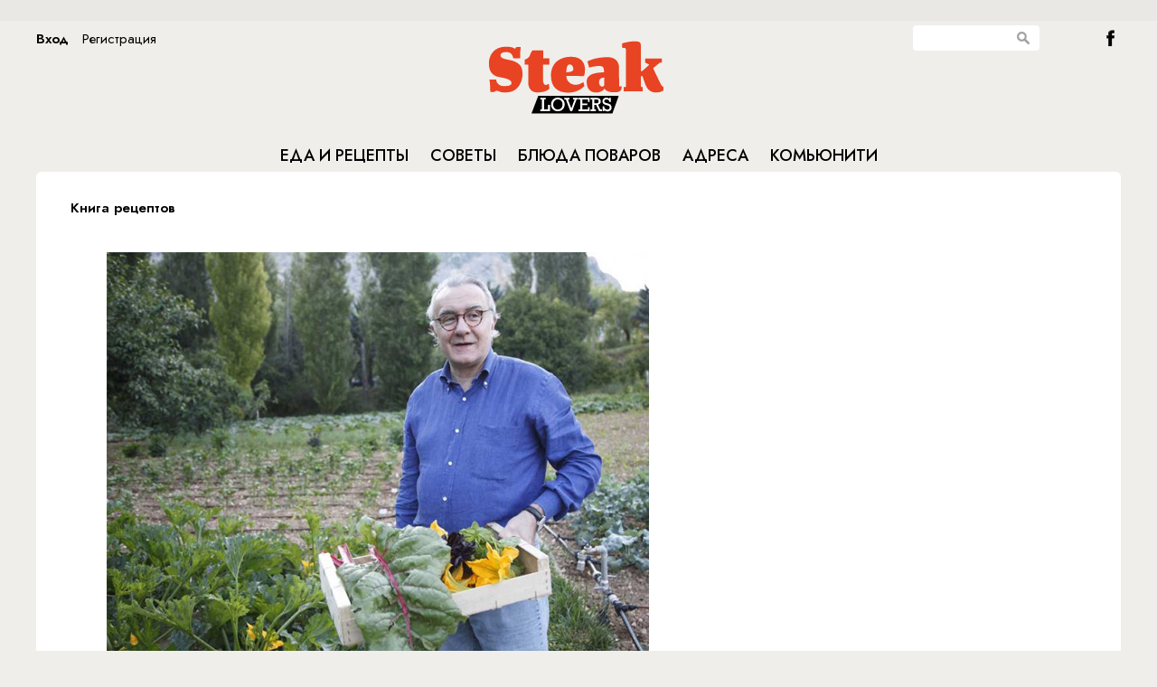

--- FILE ---
content_type: text/html; charset=UTF-8
request_url: https://www.steaklovers.menu/chef/1406
body_size: 7752
content:
<!DOCTYPE html>
<html lang="en">
    <head>
        <meta http-equiv="Content-Type" content="text/html; charset=UTF-8"/>
        <meta name="yandex-verification" content="bdbf314e11cb0063" />
        <link rel="icon" href="/static/images/favicon.svg" sizes="any" type="image/svg+xml">
        
<title></title>
<meta property="title" content="" />
<meta property="description" content="" />
<meta property="keywords" content="" />
<meta property="og:type" content="article"/>
<meta property="og:title" content="Ален Дюкасс" />
<meta property="og:description" content="Один из самых известных шеф-поваров и рестораторов мира Ален Дюкасс, впервые попав на профессиональную кухню в 16-летнем возрасте, можно сказать, не выходил оттуда семнадцать лет, шаг за шагом подбираясь к своим первым трем звездам &laquo;Мишлен&raquo;. Эта награда сделала из Алена звезду, после чего он мог спокойно почивать на лаврах, но буквально через 8 месяцев он вновь повторил успех, на этот раз в своем собственном ресторане в гастрономической столице мира городе Париже. И даже после этого он не стал останавливаться, открыв бесчисленное количество ресторанов и написав не одну книгу о любимом деле. Ален Дюкасс является кавалером ордена Почетного Легиона, а также президентом ассоциации &laquo;Отели и замки Франции&raquo;.
" />
<meta property="og:image" content="https://www.steaklovers.menu/~imgview/elements/images/53cd08364e424" />

<meta name="viewport" content="width=device-width, initial-scale=1">
<meta name="pmail-verification" content="27c019bb05cdaaa8751bb706f9702946">

<script src="/static/js/jquery-1.10.1.min.js" type="text/javascript"></script>
<script src="/static/js/jquery.easing.min.js" type="text/javascript"></script>
<script src="/static/js/missed.js" type="text/javascript"></script>
<script src="/static/js/jquery.scombobox.min.js" type="text/javascript"></script>
<script src="/static/js/masonry.pkgd.min.js" type="text/javascript"></script>
<script src="/static/js/imagesloaded.pkgd.min.js" type="text/javascript"></script>
<script src="/static/js/pekeUpload.js" type="text/javascript"></script>
<script src="/static/js/jquery.cookie.js" type="text/javascript"></script>
<script src="/static/js/script.js" type="text/javascript"></script>
<script src="/static/js/moment-with-langs.min.js" type="text/javascript"></script>
<script src="/static/js/adfox.asyn.code.ver3.js" type="text/javascript"></script>
<script src="/static/js/adfox.asyn.code.scroll.js" type="text/javascript"></script>
<script type='text/javascript' src='https://platform-api.sharethis.com/js/sharethis.js#property=5e8dcd68c268b7001243acc8&product=inline-share-buttons&cms=sop' async='async'></script>
<link rel="stylesheet" href="/static/css/jquery.scombobox.min.css"/>
<link rel="stylesheet" href="/static/css/flexslider.css" type="text/css">
<link href='https://fonts.googleapis.com/css?family=Open+Sans:400,600&subset=cyrillic,latin' rel='stylesheet' type='text/css'>
<link href='https://fonts.googleapis.com/css?family=Roboto+Condensed&subset=latin,cyrillic' rel='stylesheet' type='text/css'>
<link href='https://fonts.googleapis.com/css?family=PT+Serif:400,700,400italic,700italic&subset=cyrillic,latin' rel='stylesheet' type='text/css'>
<link rel="stylesheet" href="/static/css/style.css"/>

<!-- monetization -->

<script src="https://cdn.adfinity.pro/code/steaklovers.menu/adfinity.js" charset="utf-8" async></script>
<script async src="https://jsn.24smi.net/smi.js"></script>

<script>window.yaContextCb=window.yaContextCb||[]</script>
<script src="https://yandex.ru/ads/system/context.js" async></script>

<!-- monetization end-->



<!-- GA -->


<script src="/static/js/jquery.kotshare.js" type="text/javascript"></script>
<link rel="stylesheet" href="/static/css/kotshare.css"/>

<script async src="https://lenta.sparrow.ru/js/loader.js"></script>

<style>
ins[data-ad-status=unfilled] {display:none!important}
</style>

<script>
    $(window).load(function()
    {
        $(".socwidgets").kotshare({
            shareurl : document.location.href,
            showzero : false,
            buttons : { ok: false, gp: false}
        });
    });
</script>

<!--script src="http://userapi.com/js/api/openapi.js?20" type="text/javascript" ></script>
<script type="text/javascript" src="http://vk.com/js/api/share.js?90" charset="windows-1251"></script-->
<!--script type="text/javascript" src="//yandex.st/share/share.js" charset="utf-8"></script-->

<!--script src="//cdn.ckeditor.com/4.4.3/full/ckeditor.js"></script-->
<script src="/externaltool/ckeditor/ckeditor.js"></script>
        
        <script type="text/javascript">
            
        </script>
        
      <!-- 
  <script type="text/javascript">

            var _gaq = _gaq || [];
            _gaq.push(['_setAccount', 'UA-27822011-1']);
            _gaq.push(['_trackPageview']);

            (function() {
              var ga = document.createElement('script'); ga.type = 'text/javascript'; ga.async = true;
              ga.src = ('https:' == document.location.protocol ? 'https://ssl' : 'http://www') + '.google-analytics.com/ga.js';
              var s = document.getElementsByTagName('script')[0]; s.parentNode.insertBefore(ga, s);
            })();
            if (window.location.hash == '#_=_') {
                window.location.hash = ''; // for older browsers, leaves a # behind
                history.pushState('', document.title, window.location.pathname); // nice and clean
                e.preventDefault(); // no page reload
            }
          </script>	
 -->
    </head>
    <body id="main_page">
        
 

 
<div id="fb-root"></div>

<div class="topbanner">
	<div style="display: inline-block; width:1120px; margin:5px auto; text-align:center;">


<div class='adfinity_block_1068'></div>
 
    </div>
    </div>
<!-- </div> -->

<div class="wrapper">


 
<div class="header">
                

 


 
<div class="loginbtn_cont auth_button"><div class="loginbtn_in" onclick="steak.showLogin();">Вход</div><div class="loginbtn_reg" onclick="steak.showRegister();">Регистрация</div></div>












                <div class="search_cont">
                    <input id="globsearch" type="text" class="search_input" value=""/><div class="search_button" onclick="glob_search()"></div>
                </div>
                <div><a class="btn_fb" href="https://www.facebook.com/Steaklovers.ru?fref=ts">&nbsp;</a></div>

                <a href="/" class="logo"></a>
                <div class="menu_cont">
                    <ul class="menu OFSMSC">
                        <li class="menu_one">
                            <a href="/food/" id="menu_food">Еда и рецепты</a>
                        </li>
                        <li class="menu_two">
                            <a href="/travel/" id="menu_travel">Советы</a>
                        </li>
                        <li class="menu_three">
                            <a href="/recipes/" id="menu_recipes">Блюда поваров</a>
                        </li>
                        <li class="menu_four">
                            <a href="/addresses/" id="menu_addresses">Адреса</a>
                        </li>
                        <li class="menu_five">
                            <a href="/community/" id="menu_community">Комьюнити</a>
                        </li>
                    </ul>
                    
                    <script type="text/javascript">
                        $('#menu_chef').addClass('active');
                    </script>
                </div>
</div>
<script type="text/javascript">
    glob_search = function()
    {
        var burl = '/search';
        if($('#globsearch').val())
        {
            document.location.href = burl+'/filter:'+$('#globsearch').val();
        }
    }
    $('#globsearch').on('keypress', function (event) {
         if(event.which == '13'){
            $(this).attr("disabled", "disabled");
            glob_search();
         }
   });

</script>







<div class="content">
    

 
    <div class="banner">
        

 
<div class="bannerb">

</div>






        

 
<div class="comunity stamp">
    <a href="/community/"><h2 class="OFSMSC center">КОМЬЮНИТИ</h2></a>
    <div class="btn_newtopic OFSMSC" onclick="steak.newTopicGo();">СОЗДАТЬ ТЕМУ</div>
    
 
    
        

 
    
        
<div class="item">
    <a href="/community/38"><p>Жареные Домашние Пирожки на Кефире</p></a>
    <span class="date momentdate">2025-01-27 06:55:37</span>
    <span class="comments">2</span>
</div>



    
        
<div class="item">
    <a href="/community/30"><p>Ресторан Ti-bon на Петровском бульваре 30\7</p></a>
    <span class="date momentdate">2025-01-27 06:38:15</span>
    <span class="comments">74</span>
</div>



    
        
<div class="item">
    <a href="/community/32"><p>Как коптить Красиво и Вкусно (Ошибки при Копчении Горячим способом) </p></a>
    <span class="date momentdate">2025-01-27 06:38:08</span>
    <span class="comments">1</span>
</div>



    
        
<div class="item">
    <a href="/community/31"><p>Любители вкусно готовить, мне важно знать ваше мнение!</p></a>
    <span class="date momentdate">2025-01-27 06:32:16</span>
    <span class="comments">1</span>
</div>



    
        
<div class="item">
    <a href="/community/22"><p>Как вы отбиваете мясо? </p></a>
    <span class="date momentdate">2025-01-27 05:41:43</span>
    <span class="comments">81</span>
</div>



    




    


    <div class="cfooter"></div>
</div>






    </div>
    <div class="link_path">
        <a href="/recipes/">Книга рецептов</a>
    </div>
    <div class="content_data chef_data">
        
        <div class="cont_info">
            <img src="~imgview/elements/images/53cd08364e424" alt=""/>
            <div>
                <h1>Ален Дюкасс</h1>
                <div class="country">Франция</div>
                <p>Один из самых известных шеф-поваров и рестораторов мира Ален Дюкасс, впервые попав на профессиональную кухню в 16-летнем возрасте, можно сказать, не выходил оттуда семнадцать лет, шаг за шагом подбираясь к своим первым трем звездам &laquo;Мишлен&raquo;. Эта награда сделала из Алена звезду, после чего он мог спокойно почивать на лаврах, но буквально через 8 месяцев он вновь повторил успех, на этот раз в своем собственном ресторане в гастрономической столице мира городе Париже. И даже после этого он не стал останавливаться, открыв бесчисленное количество ресторанов и написав не одну книгу о любимом деле. Ален Дюкасс является кавалером ордена Почетного Легиона, а также президентом ассоциации &laquo;Отели и замки Франции&raquo;.</p>

                <div class="statistic">
                    <span>Рецептов: <strong>2</strong></span>
                    <span>Подписчиков: <strong class="subscribes_count">10</strong></span>
                </div>
                <div class="btn_subsc OFSMSC" onclick="steak.subscribe(1406,'chef');">Подписаться</div>
                <div class="btn_unsubsc OFSMSC hidden" onclick="steak.subscribe(1406,'chef',true);">Отписаться</div>
            </div>
        </div>
        <div class="split m20"></div>
        

 
    <div class="social center">
        <div class="socwid socwidgets">
            <!--script type="text/javascript">
                  VK.init({apiId:4485517});
            </script>
            <div id="vk_like_uid_696ecec9dfcd7" class="vklike"></div>
            <script type="text/javascript">
                document.getElementById("vk_like_uid_696ecec9dfcd7").innerHTML = VK.Share.button(false,{type: "round_nocount"});
            </script>
            <div class="fblike">
                <div class="fb-like" data-layout="button_count" data-action="like" data-show-faces="false" data-share="false"></div>
            </div>
            <div class="twlike">
                <a href="http://twitter.com/share" class="twitter-share-button" data-count="horizontal">Tweet</a>
                <script type="text/javascript" src="http://platform.twitter.com/widgets.js"></script>
            </div>
            <div class="clear"></div-->
            <!--div class="yashare-auto-init" data-yashareL10n="ru" data-yashareQuickServices="vkontakte,facebook,twitter" data-yashareTheme="counter"></div-->
        </div>
        <!--img src="/static/images/social1.png" /-->
    </div>







        <div class="split m20"></div>
        

 
<div class="rest_info">

 
    
        

 
    
        
<div class="item">
    <a href="https://www.steaklovers.menu/recipes/16873"><img src="~imgview/elements/images/5889b27d1170a_small" alt=""/></a>
        <h2><a href="https://www.steaklovers.menu/recipes/16873">Гужеры по рецепту Алена Дюкасса</a></h2>
        <span>Ален Дюкасс</span>
        <div class="item_footer">
        </div>
    <div class="clear"></div>
</div>
<div class="split m15"></div>


    
        
<div class="item">
    <a href="https://www.steaklovers.menu/recipes/40104"><img src="~imgview/elements/images/5f1ae15f80898_small" alt=""/></a>
        <h2><a href="https://www.steaklovers.menu/recipes/40104">Крок-месье от Алена Дюкасса: утренний сэндвич как подают во французских кафе</a></h2>
        <span>Ален Дюкасс</span>
        <div class="item_footer">
            <div class="time">20 минут</div>
        </div>
    <div class="clear"></div>
</div>
<div class="split m15"></div>


    




    


</div>






        <div class="split m20"></div>
        

 
<div>
    <h2 class="left" id="comments">
        Комментарии
    </h2>
    <div class="comments_cont
    ">
    

 

 
    
        

 
    
        
<div class="comment  sort_784" sort="784" id="comment784" commentid="784">
    <div class="split"></div>
    <img src="~imgview/elements/images/55893ac5c19fa" alt="" class="avatar"/>
    <a href="/user/998" class="user">Леонид Кержнер</a>
    <div class="text" id="comment_text784">
        <div class="split2"></div>
        где найти рецепты Алена Дюкасса<br/>

    </div>
    <div class="clear"></div>
    <div class="date"><span class="dtime momentdate">2015-06-24 11:12:22</span><span class="response" onclick="steak.toCommentResponse(784);">Ответить</span></div>
    <div class="clear"></div>
</div>



    
        
<div class="comment level2 sort_784" sort="784" id="comment862" commentid="862">
    <div class="split"></div>
    <img src="~imgview/elements/images/574ed80254436" alt="" class="avatar"/>
    <a href="/user/1817" class="user">Станислав Бушкевич</a>
    <div class="text" id="comment_text862">
        <div class="split2"></div>
        Только&nbsp;за деньги.&nbsp;<br/>

    </div>
    <div class="clear"></div>
    <div class="date"><span class="dtime momentdate">2016-06-13 22:19:12</span><span class="response" onclick="steak.toCommentResponse(862);">Ответить</span></div>
    <div class="clear"></div>
</div>



    




    








    </div>
    <div class="split m15"></div>
    Чтобы оставить комментарий <span class="linkauth" onclick="document.location.hash='comments';steak.showLogin();">авторизуйтесь</span>.
    
</div>

    <script>
        steak.ckEditor('comment_text','comment','Maximize,TextColor,BGColor,About,Strike,RemoveFormat');
    </script>






    </div>
    <div class="clear"></div> 
    

 
<div class="botframe">
</div>






    <h1 class="center moreitems">Новости от партнеров</h1>
<!--mirtesen addblock -->
<div id="unit_82606"><a href="http://advert.mirtesen.ru/">Новости advert.mirtesen.ru</a></div>
<script type="text/javascript" charset="utf-8">
  (function() {
    var sc = document.createElement('script'); sc.type = 'text/javascript'; sc.async = true;
    sc.src = '//js.advert.mirtesen.ru/data/js/82606.js'; sc.charset = 'utf-8';
    var s = document.getElementsByTagName('script')[0]; s.parentNode.insertBefore(sc, s);
  }());
</script>
<!-- end mirtesen addblock -->
    <script>
        steak.rate(1406);
    </script>







<!-- Bottom banner -->


 
<div class="botbanner" style="text-align: center;  width:1120px;">

</div>






<!-- End Bottom banner -->
</div>
<!---->


 
<div class="footer">
   <div class="lovers">
<h2 class="OFSMSC">Рецепты каждый день</h2>

<p>&copy; Steaklovers. Использование&nbsp;текстовых материалов без изменений в некоммерческих целях разрешается со ссылкой на Steaklovers. Все аудиовизуальные произведения являются собственностью своих авторов и правообладателей и используются только в образовательных и информационных целях.&nbsp;</p>
</div>

<div>
<h2 class="OFSMSC">Сотрудничество</h2>

<div>Контакты: <a href="mailto:adv@battemoscow.ru">adv@battemoscow.ru</a></div>

<div><p>На информационном ресурсе (сайте) применяются рекомендательные технологии (информационные технологии предоставления информации на основе сбора, систематизации и анализа сведений, относящихся к предпочтениям пользователей сети &laquo;Интернет&raquo;, находящихся на территории Российской Федерации).</p>
</div>

    <!-- Viads code -->
    <script src="https://ru.viadata.store/v2/comm_min.js?sid=106515" async></script>
    <!-- Viads code end-->
   <!-- begin of Top100 code -->
	<script type="text/javascript" async src="https://relap.io/v7/relap.js" data-relap-token="-iZf5GDkXaBdjImM"></script>
    <script id="top100Counter" type="text/javascript" src="https://counter.rambler.ru/top100.jcn?3063043"></script>
    <noscript>
    <a href="https://top100.rambler.ru/navi/3063043/">
    <img src="https://counter.rambler.ru/top100.cnt?3063043" alt="Rambler's Top100" style="border: 0 none;" />
    </a>

    </noscript>
    <!-- end of Top100 code -->
    <!-- Rating@Mail.ru counter -->
<script type="text/javascript">
var _tmr = window._tmr || (window._tmr = []);
_tmr.push({id: "3123669", type: "pageView", start: (new Date()).getTime()});
(function (d, w, id) {
  if (d.getElementById(id)) return;
  var ts = d.createElement("script"); ts.type = "text/javascript"; ts.async = true; ts.id = id;
  ts.src = "https://top-fwz1.mail.ru/js/code.js";
  var f = function () {var s = d.getElementsByTagName("script")[0]; s.parentNode.insertBefore(ts, s);};
  if (w.opera == "[object Opera]") { d.addEventListener("DOMContentLoaded", f, false); } else { f(); }
})(document, window, "topmailru-code");
</script><noscript><div>
<img src="https://top-fwz1.mail.ru/counter?id=3123669;js=na" style="border:0;position:absolute;left:-9999px;" alt="Top.Mail.Ru" />
</div></noscript>
<!-- //Rating@Mail.ru counter -->

</div>






</div>
<script type="text/javascript">
//<![CDATA[
steak.authorized = ''?true:false;
$(function(){
    $('#chef_cb').scombobox({forbidInvalid: true});
    $('#chef_cb input.scombobox-display').attr('placeholder','Выберите повара');
    $('#chef_cb input.scombobox-display').attr('readonly','readonly');
    $('#chef_cb input.scombobox-display').on('focus',function(){this.blur();});
    steak.parseDate();
});//]]>
</script>
<!-- 
<script>(function(d, s, id) {
  var js, fjs = d.getElementsByTagName(s)[0];
  if (d.getElementById(id)) return;
  js = d.createElement(s); js.id = id;
  js.src = "//connect.facebook.net/ru_RU/sdk.js#xfbml=1&appId=333217696755251&version=v2.3";
  fjs.parentNode.insertBefore(js, fjs);
}(document, 'script', 'facebook-jssdk'));</script>
 -->








        <script type="text/javascript">
            
        </script>
        
        
        <!-- Yandex.Metrika counter -->
        <script type="text/javascript">
        (function (d, w, c) {
            (w[c] = w[c] || []).push(function() {
                try {
                    w.yaCounter25956589 = new Ya.Metrika({id:25956589,
                            webvisor:true,
                            clickmap:true,
                            trackLinks:true,
                            accurateTrackBounce:true});
                } catch(e) { }
            });

            var n = d.getElementsByTagName("script")[0],
                s = d.createElement("script"),
                f = function () { n.parentNode.insertBefore(s, n); };
            s.type = "text/javascript";
            s.async = true;
            s.src = (d.location.protocol == "https:" ? "https:" : "http:") + "//mc.yandex.ru/metrika/watch.js";

            if (w.opera == "[object Opera]") {
                d.addEventListener("DOMContentLoaded", f, false);
            } else { f(); }
        })(document, window, "yandex_metrika_callbacks");
        </script>
        <noscript><div><img src="//mc.yandex.ru/watch/25956589" style="position:absolute; left:-9999px;" alt="" /></div></noscript>
        <!-- /Yandex.Metrika counter -->
    </body>
</html>



--- FILE ---
content_type: text/html; charset=UTF-8
request_url: https://tech.punchmedia.ru/sync/?pn=_pm_&pu=9ft2wtz45vmq8cpskkai0lfjcg48npgrh90&pt=30
body_size: 427
content:
{"pmg":{"pu":"tXeK7sbX5BL1"},"_pm_":{"pu":"9ft2wtz45vmq8cpskkai0lfjcg48npgrh90"}}

--- FILE ---
content_type: text/css
request_url: https://www.steaklovers.menu/static/css/kotshare.css
body_size: 1945
content:
/*social share block */
.social-share {margin:0; padding: 0; list-style:none; oveflow: hidden; margin-bottom: 30px;/*margin-top: 25px;*/padding-bottom: 30px;}
.social-share li {float: left; height:30px; margin-right: 3px;  border-radius: 3px; opacity:0.8; position: relative;}
.social-share li b {
display: inline-block;
position: absolute;
top: 8px;
right: 8px;
color: #FFF;
font-size: 12px;
}
.social-share li:hover {opacity:1.0;}
.social-share li:last-child {margin-right:0}
.social-share li a {display: block;  width:88px; height:30px; font-weight: normal; padding: 9px 0 0 35px; font-size:11px;letter-spacing: 1px; text-align: left;text-decoration: none !important;}
.social-share li a, .social-share li a:visited {color: #FFF !important;}
.social-share .fb {background: #4e6ab1 url('../images/sh-sprite.png') 10px 0 no-repeat;}
.social-share .vk {background: #436c98 url('../images/sh-sprite.png') 10px -62px no-repeat;}
.social-share .tw {background: #1aacea url('../images/sh-sprite.png') 10px -32px no-repeat;}
.social-share .fbl {background: #6e85be; width: 144px; padding: 10px 0 0 34px; -moz-box-sizing: border-box; box-sizing: border-box;}
.social-share .ok {background: #ff9f4d url('../images/sh-sprite.png') 10px -94px no-repeat;}
.social-share .gp {background: #c25234 url('../images/sh-sprite.png') 10px -124px no-repeat;}

@media screen and (max-width: 930px) {
	.social-share .fb {background: #4e6ab1 url('../images/sh-sprite.png') 6px 0 no-repeat;}
	.social-share .vk {background: #436c98 url('../images/sh-sprite.png') 5px -62px no-repeat;}
	.social-share .tw {background: #1aacea url('../images/sh-sprite.png') 6px -32px no-repeat;}
	.social-share .ok {background: #ff9f4d url('../images/sh-sprite.png') 8px -94px no-repeat;}
	.social-share .gp {background: #c25234 url('../images/sh-sprite.png') 8px -124px no-repeat;}

	.social-share li {
margin-right: 10px;
}
	.social-share li b {
	display: none;
	}
  
	.social-share li a {
	width:30px;
	padding:0;
	font-size:0;
	}

	.social-share .fbl {
	width: 110px;
	padding: 5px 16px 0 16px;
	}

}

--- FILE ---
content_type: application/javascript; charset=utf-8
request_url: https://www.steaklovers.menu/static/js/jquery.kotshare.js
body_size: 3624
content:
// JQuery social share plugin
//  -- mainclass - class for UL block
//  -- buttons - switch share button to on/off, default - all switch on
//  -- show count - show count of shares, (google+ featured)
//  -- share url - url for share
// -----------------------------------------------
// -- kotshare.css - styles for plugin
// -- sh-sprite.png - social icons
// -- ejkot software developing -----------------------
// 
(function($, window, undefined){
$.fn.kotshare = function(options) {
  var options = jQuery.extend({
	mainclass : 'social-share',
	buttons : { 'fb' : true, 'vk' : true, 'tw' : true, 'ok' : true, 'gp' : true},
	showcount : true,
	showzero : true,
	shareurl : ''
  },options);
  if (options.buttons.fb == undefined) options.buttons.fb=true;
  if (options.buttons.vk == undefined) options.buttons.vk=true;
  if (options.buttons.tw == undefined) options.buttons.tw=true;
  if (options.buttons.ok == undefined) options.buttons.ok=true;
  if (options.buttons.gp == undefined) options.buttons.gp=true;
   this.each(function(i,dom){ 
		var my=jQuery(this).get(0);
		var myhtml='';
		myhtml+='<ul class="'+options.mainclass+'">';
		if (options.buttons.fb) myhtml+='<li class="fb"><a href="http://www.facebook.com/sharer.php?u='+options.shareurl+'" id="fb-id'+i+'">Facebook</a></li>';
		if (options.buttons.vk) myhtml+='<li class="vk"><a href="http://vkontakte.ru/share.php?url='+options.shareurl+'" id="vk-id'+i+'">Вконтакте</a></li>';
		if (options.buttons.tw) myhtml+='<li class="tw"><a href="http://twitter.com/share?url='+options.shareurl+'" id="tw-id'+i+'">Twitter</a></li>';
		if (options.buttons.ok) myhtml+='<li class="ok"><a href="http://www.odnoklassniki.ru/dk?st.cmd=addShare&st.s=1&st._surl='+options.shareurl+'" id="ok-id'+i+'">ОК</a></li>';
		if (options.buttons.gp) myhtml+='<li class="gp"><a href="https://plus.google.com/share?url='+options.shareurl+'" id="gp-id'+i+'">GOOGLE+</a></li>';
		myhtml+='</ul>';
		$(my).html(myhtml);
		if (options.buttons.fb && options.showcount) {
			$.getJSON('http://graph.facebook.com/'+options.shareurl+'?callback=?', function(data){
				if (data.shares!==undefined) var cnt=data.shares; else var cnt=0;
				if (options.showzero || cnt>0) $("#fb-id"+i).after("<b>"+cnt+"</b>");
				});
			}
		if (options.buttons.tw && options.showcount) {
			$.getJSON('http://urls.api.twitter.com/1/urls/count.json?url='+options.shareurl+'&callback=?', function(data){
				if (data.count!==undefined) var cnt=data.count; else var cnt=0;
				if (options.showzero || cnt>0) $("#tw-id"+i).after("<b>"+cnt+"</b>");
				});
			}
					var iza=i;
		if (options.buttons.vk && options.showcount) {
			$.getScript('http://vk.com/share.php?act=count&index='+i+'&url='+options.shareurl)

				if (!window.VK) window.VK = {};
				window.VK.Share = {
					count: function(idx, number) {
                                            cnt = number;
                                            if (options.showzero || cnt>0) $("#vk-id"+idx).after("<b>"+cnt+"</b>");
					}
				}				
		}
			
		if (options.buttons.ok && options.showcount) {
			$.getJSON('http://appsmail.ru/share/count/'+options.shareurl+'?callback=?', function(data){
				if (data.share_ok!==undefined) var cnt=data.share_ok; else var cnt=0;
				if (options.showzero || cnt>0) $("#ok-id"+i).after("<b>"+cnt+"</b>");
				});
			}	
			
		
		$(my).find("ul li a").on('click',function(){
		var zcnt=parseInt($(this).next("b").html());
		zcnt++;
		$(this).next("b").html(zcnt);
		
		var sizex=$(window).width();
		if (sizex>=700) sizex=700;
		window.open($(this).attr("href"),'displayWindow', 'width='+sizex+',height=400,left=200,top=100,location=no, directories=no,status=no,toolbar=no,menubar=no');
		return false;
		});
   });
  }
})(jQuery, window);